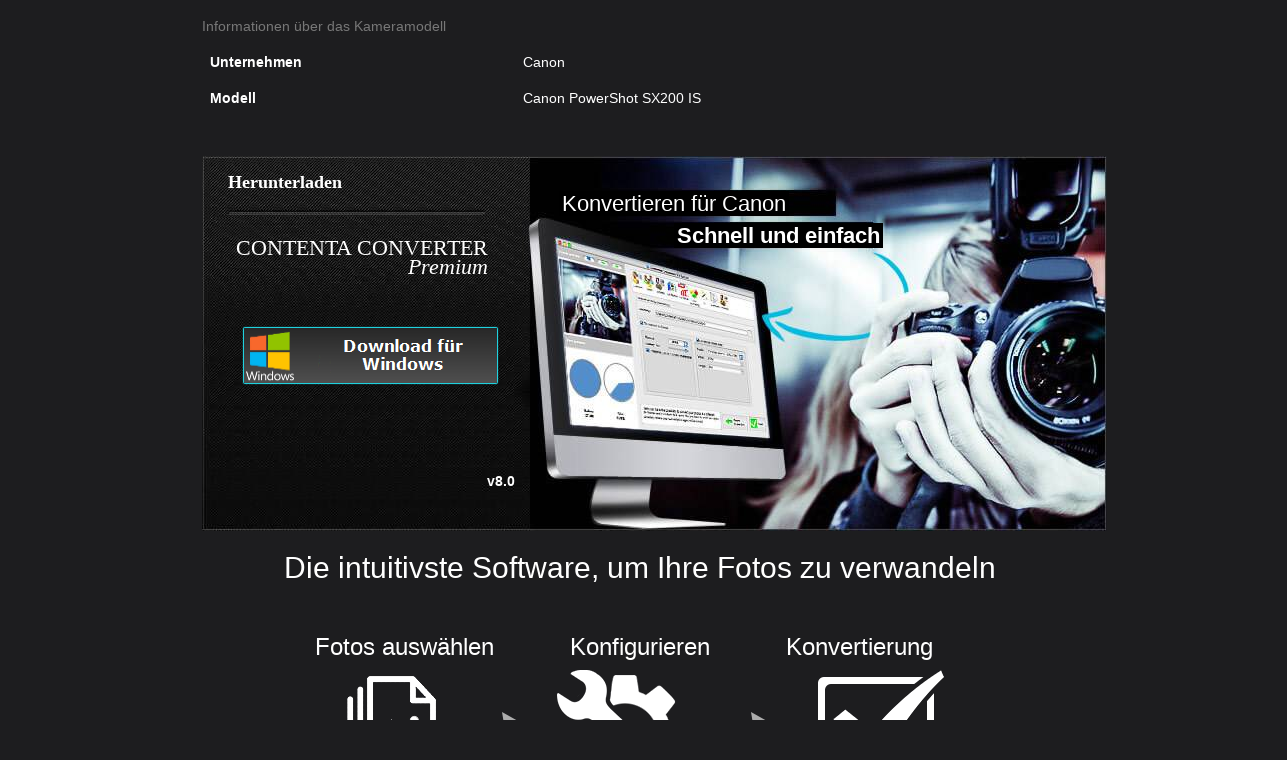

--- FILE ---
content_type: text/html; charset=UTF-8
request_url: https://www.contenta-converter.com/browse.php?language=de&make=Canon&model=Canon%20PowerShot%20SX200%20IS
body_size: 14981
content:
<!DOCTYPE html PUBLIC "-//W3C//DTD XHTML 1.0 Strict//EN"
 "http://www.w3.org/TR/xhtml1/DTD/xhtml1-strict.dtd">
<html xmlns="http://www.w3.org/1999/xhtml" >
<head>
<script>
    window.dataLayer = window.dataLayer || [];
    function gtag(){ dataLayer.push(arguments); }
    // Default to 'denied' for ad_storage & analytics_storage
    gtag('consent', 'default', {
      'ad_storage': 'denied',
      'analytics_storage': 'denied'
    });
  </script>
<!-- Google tag (gtag.js) -->
<script async src="https://www.googletagmanager.com/gtag/js?id=AW-1068481807"></script>
<script>
  window.dataLayer = window.dataLayer || [];
  function gtag(){dataLayer.push(arguments);}
  gtag('js', new Date());

  gtag('config', 'AW-1068481807');
</script>

<script>
    (function() {
      // Reads gclid from URL and sets a 90-day cookie
      function storeGclid() {
        var params = new URLSearchParams(window.location.search);
        var gclid = params.get('gclid');
        if (!gclid) return;
        var expireDate = new Date(new Date().getTime() + 90 * 24 * 60 * 60 * 1000);
        document.cookie = "_gcl_aw=" + encodeURIComponent(gclid) +
                          ";expires=" + expireDate.toUTCString() +
                          ";path=/;SameSite=None;Secure";
      }

      // Override dataLayer.push so that when gtag('consent','update',{ad_storage:'granted'}) is called,
      // we run storeGclid() immediately.
      var origPush = window.dataLayer.push;
      window.dataLayer.push = function() {
        var args = Array.prototype.slice.call(arguments);
        origPush.apply(window.dataLayer, args);
        // gtag('consent','update',…) pushes an object with { ad_storage: 'granted' } (among other keys)
        if (args[0] && args[0]['ad_storage'] === 'granted') {
          storeGclid();
        }
      };

      // On page load: if no _gcl_aw cookie exists, attempt to store it (in case ad_storage was already granted)
      // (Often, if the user consented in a *prior* visit, then on a page reload `ad_storage` was already 'granted'.)
      if (document.cookie.indexOf('_gcl_aw=') === -1) {
        storeGclid();
      }
    })();
  </script>



<!-- Global site tag (gtag.js) - Google Analytics -->
<script async src="https://www.googletagmanager.com/gtag/js?id=G-1Q23PE3QHL"></script>
<script>
  window.dataLayer = window.dataLayer || [];
  function gtag(){dataLayer.push(arguments);}
  gtag('js', new Date());

  // Default to 'denied' for ad_storage & analytics_storage
  gtag('consent', 'default', {
    'ad_storage': 'denied',
    'analytics_storage': 'denied'
  });

  gtag('config', 'G-1Q23PE3QHL', {
    'send_page_view': false // We'll send this manually after consent
  });

  // Function to set a cookie that expires in 1 year
  function setCookie(name, value, days) {
    var expires = "";
    if (days) {
      var date = new Date();
      date.setTime(date.getTime() + (days * 24 * 60 * 60 * 1000));
      expires = "; expires=" + date.toUTCString();
    }
    document.cookie = name + "=" + (value || "") + expires + "; path=/";
  }

  // Function to get a cookie value
  function getCookie(name) {
    var nameEQ = name + "=";
    var ca = document.cookie.split(';');
    for(var i=0; i < ca.length; i++) {
      var c = ca[i];
      while (c.charAt(0) == ' ') c = c.substring(1, c.length);
      if (c.indexOf(nameEQ) == 0) return c.substring(nameEQ.length, c.length);
    }
    return null;
  }

  // Function to send all pending events
  function sendPendingEvents() {
    // Send page view
    gtag('event', 'page_view');
    
    // Track page-specific events
    
    
    // Track first_open event
    gtag('event', 'first_open', {
      'event_category': 'engagement',
      'event_label': 'page_view'
    });
  }

  // Check if user has already made a choice
  function checkCookieConsent() {
    var consent = getCookie('cookie_consent');
    if (consent === null) {
      // Show banner if no choice has been made
     // document.getElementById('cookie-banner').style.display = 'block';
    //  document.body.style.overflow = 'hidden';
    onAdsAccepted();
    } else if (consent === 'granted') {
      // If previously granted, update Google consent and send events
      gtag('consent', 'update', {
        'ad_storage': 'granted',
        'analytics_storage': 'granted'
      });
      sendPendingEvents();
    }
  }

  function onAdsAccepted() {
    // Set cookie for 1 year
    setCookie('cookie_consent', 'granted', 365);
    
    // Update Google consent
    gtag('consent', 'update', {
      'ad_storage': 'granted',
      'analytics_storage': 'granted'
    });
    
    // Send all pending events
    sendPendingEvents();
    
    // Hide the banner and restore scrolling
    document.getElementById('cookie-banner').style.display = 'none';
    document.body.style.overflow = 'auto';
  }

  function onRejectAll() {
    // Set cookie for 1 year
    setCookie('cookie_consent', 'denied', 365);
    
    // Update Google consent
    gtag('consent', 'update', {
      'ad_storage': 'denied',
      'analytics_storage': 'denied'
    });
    
    // Hide the banner and restore scrolling
    document.getElementById('cookie-banner').style.display = 'none';
    document.body.style.overflow = 'auto';
  }

  // Check cookie consent when page loads
  window.addEventListener('DOMContentLoaded', checkCookieConsent);

  // Prevent download if no consent
  document.addEventListener('click', function(e) {
    // Check if clicked element is a download link
    if (e.target.tagName === 'A' && e.target.href && e.target.href.includes('setup-contenta-converter')) {
      var consent = getCookie('cookie_consent');
      if (consent === null) {
        e.preventDefault();
        // Show banner if trying to download without consent
        document.getElementById('cookie-banner').style.display = 'block';
        document.body.style.overflow = 'hidden';
        // Scroll to top
        window.scrollTo(0, 0);
      } else if (consent === 'granted') {
        // Track download event if consent was given
        gtag('event', 'download_success', {
          'event_category': 'conversion',
          'event_label': 'download_button_click'
        });
      }
    }
  });
</script>

<!-- Add event tracking for buy buttons -->

<!-- Add event tracking for download button -->

<meta http-equiv="Content-Type" content="text/html; charset=utf-8"/>
<meta name="viewport" content="width=device-width, initial-scale=1"> 
<meta name="referrer" content="origin"> 


<link rel="preload" href="css/style.css" as="style" >
<link rel="stylesheet" href="css/style.css" >
<link rel="preload" href="js/jquery.min.js" as="script">
<link rel="preload" href="js/bootstrap.min.js" as="script">
<link rel="preload" href="galleria/themes/classic/galleria.classic.css"  as="style" >
<link rel="preload" href="contenta.js"  as="script" >
<link href="browse.php?language=en&make=Canon&model=Canon PowerShot SX200 IS" rel="alternate" hreflang="en"></link>
<link href="browse.php?language=fr&make=Canon&model=Canon PowerShot SX200 IS" rel="alternate" hreflang="fr"></link>
<link href="browse.php?language=es&make=Canon&model=Canon PowerShot SX200 IS" rel="alternate" hreflang="es"></link>
<link href="browse.php?language=de&make=Canon&model=Canon PowerShot SX200 IS" rel="alternate" hreflang="de"></link>
<link href="browse.php?language=it&make=Canon&model=Canon PowerShot SX200 IS" rel="alternate" hreflang="it"></link>
<link href="browse.php?language=pt&make=Canon&model=Canon PowerShot SX200 IS" rel="alternate" hreflang="pt"></link>
<link href="browse.php?language=nl&make=Canon&model=Canon PowerShot SX200 IS" rel="alternate" hreflang="nl"></link>
<link href="browse.php?language=ru&make=Canon&model=Canon PowerShot SX200 IS"  rel="alternate" hreflang="ru"></link>
<link href="browse.php?language=sv&make=Canon&model=Canon PowerShot SX200 IS"  rel="alternate" hreflang="sv"></link>
<link href="browse.php?language=jp&make=Canon&model=Canon PowerShot SX200 IS"  rel="alternate" hreflang="ja"></link>
<link href="browse.php?language=ar&make=Canon&model=Canon PowerShot SX200 IS"  rel="alternate" hreflang="ar"></link>
<link href="browse.php?language=cn&make=Canon&model=Canon PowerShot SX200 IS"  rel="alternate" hreflang="zh-Hans"></link>
<link href="browse.php?language=tn&make=Canon&model=Canon PowerShot SX200 IS"  rel="alternate" hreflang="zh-Hant"></link>
<link href="browse.php?language=ko&make=Canon&model=Canon PowerShot SX200 IS"  rel="alternate" hreflang="ko"></link>
<link href="browse.php?language=no&make=Canon&model=Canon PowerShot SX200 IS"  rel="alternate" hreflang="no"></link>
<link href="browse.php?language=da&make=Canon&model=Canon PowerShot SX200 IS"  rel="alternate" hreflang="da"></link>
<link href="browse.php?language=fi&make=Canon&model=Canon PowerShot SX200 IS"  rel="alternate" hreflang="fi"></link>
<title>Canon |  | Canon Canon PowerShot SX200 IS-Fotos konvertieren</title>

 <meta name="Description" content="Informationen über das Format: .   Canon PowerShot SX200 IS. Canon PowerShot SX200 IS -Fotos konvertieren"/>
<meta name="Keywords" content="Canon PowerShot SX200 IS  Konvertierer,Canon PowerShot SX200 IS Datei,Canon PowerShot SX200 IS  zu jpg,Canon PowerShot SX200 IS Bild,Canon PowerShot SX200 IS Foto,Canon PowerShot SX200 IS  ,Canon PowerShot SX200 IS ,Canon PowerShot SX200 IS Software,Canon Canon PowerShot SX200 IS  Konvertierer,Canon PowerShot SX200 IS  Software,browse,"/>
<meta name="google-site-verification" content="J8/ktK4G2KJyboPuzsEOe3oD2XsXglixt3NFouSfM34=" />
<meta name="verify-v1" content="J8/ktK4G2KJyboPuzsEOe3oD2XsXglixt3NFouSfM34=" />
<meta name="msvalidate.01" content="60E9999E9E9C4BC6A37FD92203CE9F62" />
<link rel="icon" type="image/ico" href="images/../favicon.ico" />

</head>
<body>
<script> (function(i,s,o,g,r,a,m){i['GoogleAnalyticsObject']=r;i[r]=i[r]||function(){ (i[r].q=i[r].q||[]).push(arguments)},i[r].l=1*new Date();a=s.createElement(o),  m=s.getElementsByTagName(o)[0];a.async=1;a.src=g;m.parentNode.insertBefore(a,m)  })(window,document,'script','//www.google-analytics.com/analytics.js','ga');  ga('create', 'UA-995156-4', 'auto', {'allowLinker': true}); ga('require', 'linker'); ga('linker:autoLink', ['fastspring.com'] ); ga('send', 'pageview');  </script>  <!-- When user clicks "Accept Advertising Cookies," run onAdsAccepted() -->
  <div id="cookie-banner" style="position: fixed; top: 0; left: 0; width: 100%; height: 100%; background: rgba(0, 0, 0, 0.95); color: white; padding: 30px; text-align: center; font-size: 20px; box-shadow: 0 2px 10px rgba(0,0,0,0.3); z-index: 9999; display: none;">
    <div style="max-width: 800px; margin: 100px auto; background: #333; padding: 40px; border-radius: 10px;">
      <h2 style="margin-bottom: 30px; font-size: 28px;">Cookie-Zustimmung erforderlich</h2>
      <p style="margin-bottom: 25px; font-size: 20px; line-height: 1.5;">Wir verwenden Cookies, um Ihr Erlebnis zu verbessern und die Softwarenutzung zu verfolgen. Bitte wählen Sie Ihre Präferenz vor dem Download:</p>
      <div style="margin-bottom: 30px;">
        <button onclick="onAdsAccepted()" style="background: #4CAF50; color: white; border: none; padding: 15px 30px; margin: 0 15px; border-radius: 6px; cursor: pointer; font-size: 20px; font-weight: bold;">Alle Cookies akzeptieren</button>
        <button onclick="onRejectAll()" style="background: #f44336; color: white; border: none; padding: 15px 30px; margin: 0 15px; border-radius: 6px; cursor: pointer; font-size: 20px; font-weight: bold;">Alle Cookies ablehnen</button>
      </div>
    </div>
  </div>

<div class="container">
            <nav class="navbar navbar-inverse navbar-contenta">
                <div class="container-fluid">
                    <div class="navbar-header">
                        <button class="navbar-toggle collapsed" data-target="#conenta-menu-collabse" data-toggle="collapse" type="button">
                            <span class="sr-only">Toggle navigation</span>
                            <span class="icon-bar"></span>
                            <span class="icon-bar"></span>
                            <span class="icon-bar"></span>
                        </button>
                        <a class="navbar-brand" href="#"><img src="https://www.contenta-converter.com/images/logo-nav.png" alt="Contenta logo"/>Contenta Converter PREMIUM</a>
                    </div>
                    <div id="conenta-menu-collabse" class="collapse navbar-collapse">
                        <ul class="nav navbar-nav">
                            <li><a href="images/../buy.php">Kaufen</a></li>
                            <li><a href="images/../download.php">Herunterladen</a></li>
                            <li><a href="images/../features.php">Funktionen</a></li>
                            <li><a href="images/../support.php">Unterstützung</a></li>
                            <li><a href="images/../documentation.php">Dokumentation</a></li>
                            <li><a href="images/../about_us.php">Über uns</a></li>
                            <li><a href="images/../terms.php">Nutzungsbedingungen</a></li>
                            <li><a href="images/../privacy.php">Datenschutzrichtlinie</a></li>
                        </ul>
                    </div>
                </div>
            </nav>
            <div class="row info-format">
                <div class="info-format col-xs-12">
<table class="table-noborder company-model"><caption>
Informationen über das Kameramodell</caption>
<tr>
	<td><b>Unternehmen</b></td>
	<td>Canon</td>
</tr>
<tr>
    <td><b>Modell</b></td>
    <td>Canon PowerShot SX200 IS</td>
  </tr>

</table>
</div></div> <div class="row pic">
                <div class="col-xs-12">
                    <div class="billboard-container download">
                        <div class="billboard-title">Herunterladen</div>
                        <div class="billboard-name">CONTENTA CONVERTER <i>Premium</i></p></div>
                        <div class="billboard-line1"><span>Konvertieren für Canon</span></div>
      <div class="billboard-line2"><span>Schnell und einfach</span></div>                        
                        <div class="billboard-buttons">
                            <a href="https://www.contenta-software.com/setup-contenta-converter-en-premium.exe">
                                <img border="0" alt="Download Contenta Converter für Windows" src="images/de/new_download_premium_win.png"/>
                            </a>                            
                            <!--<a href="https://www.contenta-software.com/ContentaConverterPREMIUM.dmg">
                                <img border="0" alt="Download Contenta Converter für Mac Os X" src="images/de/new_download_mac.png"/>
                            </a> --> 
                        </div>
                    <div class="billboard-version">v8.0</div>   
            </div>
      </div>
</div>
 <div class="row pic">
<div class="col-xs-12">
<div align=center>
<h2>Die intuitivste Software, um Ihre Fotos zu verwandeln</h2>
<br>
<table width=100% cellpadding=0 cellspacing=0><tr>
	<td width=33% align=right><h3>Fotos auswählen</h3></td>
	<td width=33% align=center><h3>Konfigurieren</h3></td> 
	<td width=33% align=left><h3>Konvertierung</h3></td>
</tr></table>
<img SRC='images/convertgraphic.png'></img>
<br>
Bestens geeignet für Web, Druck und Backups. Einfach organisieren und umbenennen. <BR>Effekte, Wasserzeichen und Metadaten über ganze Fotosammlungen hinzufügen und ändern</div>
</div>
<br><br>
</div>
    <div class="row reviews-guaranty">
       <div class="col-md-6 users-reviews">
        <h2>Bewertungen von Nutzern:</h2>  
                    
 <div itemprop="itemReviewed" itemscope itemtype="https://schema.org/Softwareapplication">
    <table cellspacing=5 cellpadding=0 border=0>
           <tr><td height=64 valign=center>
  <div itemprop="review" itemscope itemtype="https://schema.org/Review">
    <span itemprop="reviewRating" itemscope itemtype="https://schema.org/Rating">   
    
        <span itemprop="ratingValue" style="display: none;">5</span></span> <IMG SRC='images/rating_star.png' /><IMG SRC='images/rating_star.png' /><IMG SRC='images/rating_star.png' /><IMG SRC='images/rating_star.png' /><IMG SRC='images/rating_star.png' />    <span itemprop="reviewBody">"Ihre Software ist wirklich eine große Unterstützung bei der Konvertierung von Bildern. Danke!"</span>
        <span itemprop="author" itemscope itemtype="https://schema.org/Person">
      <div itemprop="name"><B>Manfred Stiller, Berlin</B></div></span></div>
      
      </td></tr> <tr><td height=64 valign=center>

  <div itemprop="review" itemscope itemtype="https://schema.org/Review">
    <span itemprop="reviewRating" itemscope itemtype="https://schema.org/Rating">
        <span itemprop="ratingValue" style="display: none;">5</span></span> <IMG SRC='images/rating_star.png' /><IMG SRC='images/rating_star.png' /><IMG SRC='images/rating_star.png' /><IMG SRC='images/rating_star.png' /><IMG SRC='images/rating_star.png' />    <span itemprop="reviewBody">"Ich nehme täglich RAWs auf und schätze Ihre Software sehr. Sie spart wirklich Zeit."</span>
        <span itemprop="author" itemscope itemtype="https://schema.org/Person">
      <div itemprop="name"><B>Diethard Junge, Hamburg</B></div></span></div>

      </td></tr>  <tr><td height=64 valign=center>

  <div itemprop="review" itemscope itemtype="https://schema.org/Review">
    <span itemprop="reviewRating" itemscope itemtype="https://schema.org/Rating">
        <span itemprop="ratingValue" style="display: none;">5</span></span> <IMG SRC='images/rating_star.png' /><IMG SRC='images/rating_star.png' /><IMG SRC='images/rating_star.png' /><IMG SRC='images/rating_star.png' /><IMG SRC='images/rating_star.png' />    <span itemprop="reviewBody">"Ich habe bereits mehrere Software zur Fotokonvertierung ausprobiert und Ihre ist sauber, einfach und richtig gut."</span>
        <span itemprop="author" itemscope itemtype="https://schema.org/Person">
      <div itemprop="name"><B>Renate Steck, Heilbronn</B></div></span></div>
      </td></tr></table>
      
  <div itemprop="aggregateRating" itemscope itemtype="https://schema.org/AggregateRating">
    BEWERTUNG: <span itemprop="ratingValue">4.7</span> <IMG SRC='images/rating_star.png' /> / 5 (
    <span itemprop="ratingCount">41876</span> Bewertungen )
  </div>
    <span itemprop="name">Contenta Converter PREMIUM</span> <span itemprop="operatingSystem">Windows oder OSX</span>
  <link itemprop="applicationCategory" href="https://schema.org/PhotographyApplication"/>
    </div>

                </div>
        <div class="col-md-6 satisfaction-guaranteed">
           <h2>Zufriedenstellung garantiert:</h2>
           <table cellspacing=5 cellpadding=0 border=0>
           <tr><td text-align=center valign=top width=28 height=64>
        <img src='https://www.contenta-converter.com/images/bullet.png'></td><td text-align=left valign=top>Professionelle Konvertierung und Bearbeitung von Fotos leicht gemacht         
           <tr><td text-align=center valign=top width=28 height=64>
         <img src='https://www.contenta-converter.com/images/bullet.png'></td><td text-align=left valign=top>Wird vom Fotografen (Amateure und Profis), Design-Studios, Architekten, große Organisationen (NASA, IBM, Chrysler, Universitätskliniken)        
           <tr><td text-align=center valign=top width=28 height=64>
          <img src='https://www.contenta-converter.com/images/bullet.png'></td><td text-align=left valign=top>Vollkommen ohne Risiko. Nach dem Kauf besteht eine 30-tägige Geldzurückgarantie.             </tr></table>
      </div>
    </div>
<div class="row fb-likes">
                <div class="col-sm-12">
                    <div class="fb-like" data-href="https://www.facebook.com/contentasoftware" data-show-faces="true" data-layout="standard" data-action="like" data-show-faces="true" data-share="true" data-colorscheme="dark"></div>
   </div>
</div>  <A HREF='browse.php?language=de&make=Canon&model=Canon EOS 6D Mark II'> Canon EOS 6D Mark II</a> <A HREF='browse.php?language=de&make=Canon&model=Canon EOS 5D Mark III'> Canon EOS 5D Mark III</a> <A HREF='browse.php?language=de&make=Canon&model=Canon EOS 5D Mark IV'> Canon EOS 5D Mark IV</a> <A HREF='browse.php?language=de&make=Canon&model=Canon EOS R'> Canon EOS R</a> <A HREF='browse.php?language=de&make=Canon&model=Canon EOS 6D'> Canon EOS 6D</a> <A HREF='browse.php?language=de&make=Canon&model=Canon EOS R6'> Canon EOS R6</a> <A HREF='browse.php?language=de&make=Canon&model=Canon EOS Rebel T6'> Canon EOS Rebel T6</a> <A HREF='browse.php?language=de&make=Canon&model=Canon EOS 90D'> Canon EOS 90D</a> <A HREF='browse.php?language=de&make=Canon&model=Canon EOS Rebel T7'> Canon EOS Rebel T7</a> <A HREF='browse.php?language=de&make=Canon&model=Canon EOS 60D'> Canon EOS 60D</a> <A HREF='browse.php?language=de&make=Canon&model=Canon EOS 600D'> Canon EOS 600D</a> <A HREF='browse.php?language=de&make=Canon&model=Canon EOS R6m2'> Canon EOS R6m2</a> <A HREF='browse.php?language=de&make=Canon&model=Canon EOS RP'> Canon EOS RP</a> <A HREF='browse.php?language=de&make=Canon&model=Canon EOS M50'> Canon EOS M50</a> <A HREF='browse.php?language=de&make=Canon&model=Canon EOS 70D'> Canon EOS 70D</a> <A HREF='browse.php?language=de&make=Canon&model=Canon EOS R5'> Canon EOS R5</a> <A HREF='browse.php?language=de&make=Canon&model=Canon EOS 80D'> Canon EOS 80D</a> <A HREF='browse.php?language=de&make=Canon&model=Canon EOS 2000D'> Canon EOS 2000D</a> <A HREF='browse.php?language=de&make=Canon&model=Canon EOS 700D'> Canon EOS 700D</a> <A HREF='browse.php?language=de&make=Canon&model=Canon EOS 5D Mark II'> Canon EOS 5D Mark II</a> <A HREF='browse.php?language=de&make=Canon&model=Canon EOS 250D'> Canon EOS 250D</a> <A HREF='browse.php?language=de&make=Canon&model=Canon EOS REBEL T5'> Canon EOS REBEL T5</a> <A HREF='browse.php?language=de&make=Canon&model=Canon EOS 1100D'> Canon EOS 1100D</a> <A HREF='browse.php?language=de&make=Canon&model=Canon EOS REBEL T5i'> Canon EOS REBEL T5i</a> <A HREF='browse.php?language=de&make=Canon&model=Canon EOS 7D'> Canon EOS 7D</a> <A HREF='browse.php?language=de&make=Canon&model=Canon EOS 7D Mark II'> Canon EOS 7D Mark II</a> <A HREF='browse.php?language=de&make=Canon&model=Canon EOS REBEL T3i'> Canon EOS REBEL T3i</a> <A HREF='browse.php?language=de&make=Canon&model=Canon EOS Rebel T7i'> Canon EOS Rebel T7i</a> <A HREF='browse.php?language=de&make=Canon&model=Canon EOS 750D'> Canon EOS 750D</a> <A HREF='browse.php?language=de&make=Canon&model=Canon EOS 77D'> Canon EOS 77D</a> <A HREF='browse.php?language=de&make=Canon&model=Canon EOS 1300D'> Canon EOS 1300D</a> <A HREF='browse.php?language=de&make=Canon&model=Canon EOS R7'> Canon EOS R7</a> <A HREF='browse.php?language=de&make=Canon&model=Canon EOS Rebel SL3'> Canon EOS Rebel SL3</a> <A HREF='browse.php?language=de&make=Canon&model=Canon EOS M50m2'> Canon EOS M50m2</a> <A HREF='browse.php?language=de&make=Canon&model=Canon EOS-1D Mark IV'> Canon EOS-1D Mark IV</a> <A HREF='browse.php?language=de&make=Canon&model=Canon EOS 550D'> Canon EOS 550D</a> <A HREF='browse.php?language=de&make=Canon&model=Canon EOS Rebel T6i'> Canon EOS Rebel T6i</a> <A HREF='browse.php?language=de&make=Canon&model=Canon EOS 1200D'> Canon EOS 1200D</a> <A HREF='browse.php?language=de&make=Canon&model=Canon EOS Rebel T8i'> Canon EOS Rebel T8i</a> <A HREF='browse.php?language=de&make=Canon&model=Canon PowerShot G7 X Mark II'> Canon PowerShot G7 X Mark II</a> <A HREF='browse.php?language=de&make=Canon&model=Canon EOS 40D'> Canon EOS 40D</a> <A HREF='browse.php?language=de&make=Canon&model=Canon EOS 4000D'> Canon EOS 4000D</a> <A HREF='browse.php?language=de&make=Canon&model=Canon EOS REBEL T1i'> Canon EOS REBEL T1i</a> <A HREF='browse.php?language=de&make=Canon&model=Canon EOS 200D'> Canon EOS 200D</a> <A HREF='browse.php?language=de&make=Canon&model=Canon EOS 5D'> Canon EOS 5D</a> <A HREF='browse.php?language=de&make=Canon&model=Canon EOS REBEL T3'> Canon EOS REBEL T3</a> <A HREF='browse.php?language=de&make=Canon&model=Canon EOS REBEL T2i'> Canon EOS REBEL T2i</a> <A HREF='browse.php?language=de&make=Canon&model=Canon EOS R50'> Canon EOS R50</a> <A HREF='browse.php?language=de&make=Canon&model=Canon EOS-1D X'> Canon EOS-1D X</a> <A HREF='browse.php?language=de&make=Canon&model=Canon EOS 650D'> Canon EOS 650D</a> <A HREF='browse.php?language=de&make=Canon&model=Canon EOS 850D'> Canon EOS 850D</a> <A HREF='browse.php?language=de&make=Canon&model=Canon EOS 100D'> Canon EOS 100D</a> <A HREF='browse.php?language=de&make=Canon&model=Canon EOS 800D'> Canon EOS 800D</a> <A HREF='browse.php?language=de&make=Canon&model=Canon EOS 1500D'> Canon EOS 1500D</a> <A HREF='browse.php?language=de&make=Canon&model=Canon EOS 500D'> Canon EOS 500D</a> <A HREF='browse.php?language=de&make=Canon&model=Canon EOS 50D'> Canon EOS 50D</a> <A HREF='browse.php?language=de&make=Canon&model=Canon EOS Rebel T100'> Canon EOS Rebel T100</a> <A HREF='browse.php?language=de&make=Canon&model=Canon EOS R10'> Canon EOS R10</a> <A HREF='browse.php?language=de&make=Canon&model=Canon EOS Rebel SL2'> Canon EOS Rebel SL2</a> <A HREF='browse.php?language=de&make=Canon&model=Canon EOS M100'> Canon EOS M100</a> <A HREF='browse.php?language=de&make=Canon&model=Canon EOS M200'> Canon EOS M200</a> <A HREF='browse.php?language=de&make=Canon&model=Canon EOS REBEL T4i'> Canon EOS REBEL T4i</a> <A HREF='browse.php?language=de&make=Canon&model=Canon EOS 5DS R'> Canon EOS 5DS R</a> <A HREF='browse.php?language=de&make=Canon&model=Canon EOS 200D II'> Canon EOS 200D II</a> <A HREF='browse.php?language=de&make=Canon&model=Canon IXUS 145'> Canon IXUS 145</a> <A HREF='browse.php?language=de&make=Canon&model=Canon EOS 450D'> Canon EOS 450D</a> <A HREF='browse.php?language=de&make=Canon&model=Canon EOS R8'> Canon EOS R8</a> <A HREF='browse.php?language=de&make=Canon&model=Canon EOS 400D DIGITAL'> Canon EOS 400D DIGITAL</a> <A HREF='browse.php?language=de&make=Canon&model=Canon EOS 5DS'> Canon EOS 5DS</a> <A HREF='browse.php?language=de&make=Canon&model=Canon EOS-1Ds Mark III'> Canon EOS-1Ds Mark III</a> <A HREF='browse.php?language=de&make=Canon&model=Canon EOS 30D'> Canon EOS 30D</a> <A HREF='browse.php?language=de&make=Canon&model=Canon EOS M10'> Canon EOS M10</a> <A HREF='browse.php?language=de&make=Canon&model=Canon EOS M5'> Canon EOS M5</a> <A HREF='browse.php?language=de&make=Canon&model=Canon EOS R3'> Canon EOS R3</a> <A HREF='browse.php?language=de&make=Canon&model=Canon EOS 1000D'> Canon EOS 1000D</a> <A HREF='browse.php?language=de&make=Canon&model=Canon EOS 760D'> Canon EOS 760D</a> <A HREF='browse.php?language=de&make=Canon&model=Canon EOS-1D X Mark II'> Canon EOS-1D X Mark II</a> <A HREF='browse.php?language=de&make=Canon&model=Canon EOS 350D DIGITAL'> Canon EOS 350D DIGITAL</a> <A HREF='browse.php?language=de&make=Canon&model=Canon EOS-1D X Mark III'> Canon EOS-1D X Mark III</a> <A HREF='browse.php?language=de&make=Canon&model=Canon PowerShot S230'> Canon PowerShot S230</a> <A HREF='browse.php?language=de&make=Canon&model=Canon EOS DIGITAL REBEL XSi'> Canon EOS DIGITAL REBEL XSi</a> <A HREF='browse.php?language=de&make=Canon&model=Canon EOS DIGITAL REBEL XTi'> Canon EOS DIGITAL REBEL XTi</a> <A HREF='browse.php?language=de&make=Canon&model=Canon EOS-1D Mark III'> Canon EOS-1D Mark III</a> <A HREF='browse.php?language=de&make=Canon&model=Canon EOS M3'> Canon EOS M3</a> <A HREF='browse.php?language=de&make=Canon&model=Canon EOS DIGITAL REBEL'> Canon EOS DIGITAL REBEL</a> <A HREF='browse.php?language=de&make=Canon&model=EOS 5D Mark III'>Canon EOS 5D Mark III</a> <A HREF='browse.php?language=de&make=Canon&model=Canon EOS 20D'> Canon EOS 20D</a> <A HREF='browse.php?language=de&make=Canon&model=Canon EOS REBEL SL1'> Canon EOS REBEL SL1</a> <A HREF='browse.php?language=de&make=Canon&model=Canon EOS M6'> Canon EOS M6</a> <A HREF='browse.php?language=de&make=Canon&model=Canon PowerShot A2300'> Canon PowerShot A2300</a> <A HREF='browse.php?language=de&make=Canon&model=EOS 5D Mark IV'>Canon EOS 5D Mark IV</a> <A HREF='browse.php?language=de&make=Canon&model=Canon EOS M6 Mark II'> Canon EOS M6 Mark II</a> <A HREF='browse.php?language=de&make=Canon&model=Canikon'>Canon Canikon</a> <A HREF='browse.php?language=de&make=Canon&model=Canon DIGITAL IXUS 80 IS'> Canon DIGITAL IXUS 80 IS</a> <A HREF='browse.php?language=de&make=Canon&model=Canon EOS 3000D'> Canon EOS 3000D</a> <A HREF='browse.php?language=de&make=Canon&model=Canon PowerShot SX10 IS'> Canon PowerShot SX10 IS</a> <A HREF='browse.php?language=de&make=Canon&model=Canon EOS-1D Mark II'> Canon EOS-1D Mark II</a> <A HREF='browse.php?language=de&make=Canon&model=Canon PowerShot G9 X Mark II'> Canon PowerShot G9 X Mark II</a> <A HREF='browse.php?language=de&make=Canon&model=Canon EOS Kiss X5'> Canon EOS Kiss X5</a> <A HREF='browse.php?language=de&make=Canon&model=Canon EOS D60'> Canon EOS D60</a> <A HREF='browse.php?language=de&make=Canon&model=Canon PowerShot A3400 IS'> Canon PowerShot A3400 IS</a> <A HREF='browse.php?language=de&make=Canon&model=Canon EOS M'> Canon EOS M</a> <A HREF='browse.php?language=de&make=Canon&model=Canon PowerShot S80'> Canon PowerShot S80</a> <A HREF='browse.php?language=de&make=Canon&model=Canon EOS DIGITAL REBEL XT'> Canon EOS DIGITAL REBEL XT</a> <A HREF='browse.php?language=de&make=Canon&model=Canon EOS R100'> Canon EOS R100</a> <A HREF='browse.php?language=de&make=Canon&model=Canon EOS R5m2'> Canon EOS R5m2</a> <A HREF='browse.php?language=de&make=Canon&model=Canon EOS DIGITAL REBEL XS'> Canon EOS DIGITAL REBEL XS</a> <A HREF='browse.php?language=de&make=Canon&model=Canon'> Canon</a> <A HREF='browse.php?language=de&make=Canon&model=Canon IXUS 150'> Canon IXUS 150</a> <A HREF='browse.php?language=de&make=Canon&model=Canon EOS R5 C'> Canon EOS R5 C</a> <A HREF='browse.php?language=de&make=Canon&model=Canon EOS 10D'> Canon EOS 10D</a> <A HREF='browse.php?language=de&make=Canon&model=Canon PowerShot G7 X Mark III'> Canon PowerShot G7 X Mark III</a> <A HREF='browse.php?language=de&make=Canon&model=Canon EOS Kiss X4'> Canon EOS Kiss X4</a> <A HREF='browse.php?language=de&make=Canon&model=Canon PowerShot G1 X Mark III'> Canon PowerShot G1 X Mark III</a> <A HREF='browse.php?language=de&make=Canon&model=Canon PowerShot SX40 HS'> Canon PowerShot SX40 HS</a> <A HREF='browse.php?language=de&make=Canon&model=Canon PowerShot SX200 IS'> Canon PowerShot SX200 IS</a> <A HREF='browse.php?language=de&make=Canon&model=Canon PowerShot SX50 HS'> Canon PowerShot SX50 HS</a> <A HREF='browse.php?language=de&make=Canon&model=Canon EOS Kiss X7'> Canon EOS Kiss X7</a> <A HREF='browse.php?language=de&make=Canon&model=Canon EOS Kiss X2'> Canon EOS Kiss X2</a> <A HREF='browse.php?language=de&make=Canon&model=Canon EOS-1Ds Mark II'> Canon EOS-1Ds Mark II</a> <A HREF='browse.php?language=de&make=Canon&model=Canon PowerShot G15'> Canon PowerShot G15</a> <A HREF='browse.php?language=de&make=Canon&model=Canon PowerShot SX740 HS'> Canon PowerShot SX740 HS</a> <A HREF='browse.php?language=de&make=Canon&model=Canon EOS-1D Mark II N'> Canon EOS-1D Mark II N</a> <A HREF='browse.php?language=de&make=Canon&model=Canon PowerShot G12'> Canon PowerShot G12</a> <A HREF='browse.php?language=de&make=Canon&model=Canon EOS Kiss X3'> Canon EOS Kiss X3</a> <A HREF='browse.php?language=de&make=Canon&model=EOS M50'>Canon EOS M50</a> <A HREF='browse.php?language=de&make=Canon&model=Canon PowerShot SX620 HS'> Canon PowerShot SX620 HS</a> <A HREF='browse.php?language=de&make=Canon&model=Canon PowerShot A530'> Canon PowerShot A530</a> <A HREF='browse.php?language=de&make=Canon&model=Canon EOS-1DS'> Canon EOS-1DS</a> <A HREF='browse.php?language=de&make=Canon&model=Canon PowerShot G1 X'> Canon PowerShot G1 X</a> <A HREF='browse.php?language=de&make=Canon&model=Canon PowerShot G16'> Canon PowerShot G16</a> <A HREF='browse.php?language=de&make=Canon&model=EOS 5D Mark II'>Canon EOS 5D Mark II</a> <A HREF='browse.php?language=de&make=Canon&model=Canon PowerShot ELPH 100 HS'> Canon PowerShot ELPH 100 HS</a> <A HREF='browse.php?language=de&make=Canon&model=EOS 700D'>Canon EOS 700D</a> <A HREF='browse.php?language=de&make=Canon&model=Canon PowerShot ELPH 190 IS'> Canon PowerShot ELPH 190 IS</a> <A HREF='browse.php?language=de&make=Canon&model=Canon PowerShot SX700 HS'> Canon PowerShot SX700 HS</a> <A HREF='browse.php?language=de&make=Canon&model=Canon EOS Rebel T6s'> Canon EOS Rebel T6s</a> <A HREF='browse.php?language=de&make=Canon&model=Canon PowerShot G1'> Canon PowerShot G1</a> <A HREF='browse.php?language=de&make=Canon&model=Canon PowerShot G5 X Mark II'> Canon PowerShot G5 X Mark II</a> <A HREF='browse.php?language=de&make=Canon&model=Canon DIGITAL IXUS 85 IS'> Canon DIGITAL IXUS 85 IS</a> <A HREF='browse.php?language=de&make=Canon&model=Canon PowerShot S110'> Canon PowerShot S110</a> <A HREF='browse.php?language=de&make=Canon&model=Canon EOS Kiss X6i'> Canon EOS Kiss X6i</a> <A HREF='browse.php?language=de&make=Canon&model=Canon EOS-1D C'> Canon EOS-1D C</a> <A HREF='browse.php?language=de&make=Canon&model=Canon PowerShot TX1'> Canon PowerShot TX1</a> <A HREF='browse.php?language=de&make=Canon&model=Canon PowerShot A3200 IS'> Canon PowerShot A3200 IS</a> <A HREF='browse.php?language=de&make=Canon&model=Canon PowerShot SX420 IS'> Canon PowerShot SX420 IS</a> <A HREF='browse.php?language=de&make=Canon&model=Canon EOS Kiss X7i'> Canon EOS Kiss X7i</a> <A HREF='browse.php?language=de&make=Canon&model=Canon PowerShot ELPH 330 HS'> Canon PowerShot ELPH 330 HS</a> <A HREF='browse.php?language=de&make=Canon&model=Canon PowerShot SX510 HS'> Canon PowerShot SX510 HS</a> <A HREF='browse.php?language=de&make=Canon&model=Canon EOS 300D DIGITAL'> Canon EOS 300D DIGITAL</a> <A HREF='browse.php?language=de&make=Canon&model=EOS D2000C'>Canon EOS D2000C</a> <A HREF='browse.php?language=de&make=Canon&model=Canon PowerShot S5 IS'> Canon PowerShot S5 IS</a> <A HREF='browse.php?language=de&make=Canon&model=Canon PowerShot A1400'> Canon PowerShot A1400</a> <A HREF='browse.php?language=de&make=Canon&model=Canon PowerShot G11'> Canon PowerShot G11</a> <A HREF='browse.php?language=de&make=Canon&model=Canon PowerShot SX730 HS'> Canon PowerShot SX730 HS</a> <A HREF='browse.php?language=de&make=Canon&model=Canon PowerShot S20'> Canon PowerShot S20</a> <A HREF='browse.php?language=de&make=Canon&model=Canon IXUS 130'> Canon IXUS 130</a> <A HREF='browse.php?language=de&make=Canon&model=Canon PowerShot S400'> Canon PowerShot S400</a> <A HREF='browse.php?language=de&make=Canon&model=Canon EOS C300'> Canon EOS C300</a> <A HREF='browse.php?language=de&make=Canon&model=Canon PowerShot G10'> Canon PowerShot G10</a> <A HREF='browse.php?language=de&make=Canon&model=Canon MV5i MC'> Canon MV5i MC</a> <A HREF='browse.php?language=de&make=Canon&model=Canon DIGITAL IXUS 60'> Canon DIGITAL IXUS 60</a> <A HREF='browse.php?language=de&make=Canon&model=Canon DIGITAL IXUS 95 IS'> Canon DIGITAL IXUS 95 IS</a> <A HREF='browse.php?language=de&make=Canon&model=Canon PowerShot SD880 IS'> Canon PowerShot SD880 IS</a> <A HREF='browse.php?language=de&make=Canon&model=Canon PowerShot A300'> Canon PowerShot A300</a> <A HREF='browse.php?language=de&make=Canon&model=Canon PowerShot S95'> Canon PowerShot S95</a> <A HREF='browse.php?language=de&make=Canon&model=p'>Canon p</a> <A HREF='browse.php?language=de&make=Canon&model=EOS 600D'>Canon EOS 600D</a> <A HREF='browse.php?language=de&make=Canon&model=Canon PowerShot SX720 HS'> Canon PowerShot SX720 HS</a> <A HREF='browse.php?language=de&make=Canon&model=Canon EOS KISS M'> Canon EOS KISS M</a> <A HREF='browse.php?language=de&make=Canon&model=5D Mark II'>Canon 5D Mark II</a> <A HREF='browse.php?language=de&make=Canon&model=Canon PowerShot A75'> Canon PowerShot A75</a> <A HREF='browse.php?language=de&make=Canon&model=Canon PowerShot SD850 IS'> Canon PowerShot SD850 IS</a> <A HREF='browse.php?language=de&make=Canon&model=Canon IXUS 105'> Canon IXUS 105</a> <A HREF='browse.php?language=de&make=Canon&model=Canon PowerShot SX150 IS'> Canon PowerShot SX150 IS</a> <A HREF='browse.php?language=de&make=Canon&model=CanoScan LiDE 300'>Canon CanoScan LiDE 300</a> <A HREF='browse.php?language=de&make=Canon&model=Canon PowerShot SX120 IS'> Canon PowerShot SX120 IS</a> <A HREF='browse.php?language=de&make=Canon&model=Canon PowerShot SX60 HS'> Canon PowerShot SX60 HS</a> <A HREF='browse.php?language=de&make=Canon&model=5DIII_N2'>Canon 5DIII_N2</a> <A HREF='browse.php?language=de&make=Canon&model=Canon PowerShot G3 X'> Canon PowerShot G3 X</a> <A HREF='browse.php?language=de&make=Canon&model=Canon PowerShot SX280 HS'> Canon PowerShot SX280 HS</a> <A HREF='browse.php?language=de&make=Canon&model=Canon PowerShot SD1100 IS'> Canon PowerShot SD1100 IS</a> <A HREF='browse.php?language=de&make=Canon&model=Canon EOS Kiss Digital'> Canon EOS Kiss Digital</a> <A HREF='browse.php?language=de&make=Canon&model=Canon PowerShot A3100 IS'> Canon PowerShot A3100 IS</a> <A HREF='browse.php?language=de&make=Canon&model=Canon EOS Ra'> Canon EOS Ra</a> <A HREF='browse.php?language=de&make=Canon&model=Canon IXUS 275 HS'> Canon IXUS 275 HS</a> <A HREF='browse.php?language=de&make=Canon&model=Canon PowerShot SX30 IS'> Canon PowerShot SX30 IS</a> <A HREF='browse.php?language=de&make=Canon&model=Canon IXY DIGITAL 930 IS'> Canon IXY DIGITAL 930 IS</a> <A HREF='browse.php?language=de&make=Canon&model=Canon EOS Kiss X8i'> Canon EOS Kiss X8i</a> <A HREF='browse.php?language=de&make=Canon&model=Canon PowerShot SX110 IS'> Canon PowerShot SX110 IS</a> <A HREF='browse.php?language=de&make=Canon&model=Canon PowerShot G1 X Mark II'> Canon PowerShot G1 X Mark II</a> <A HREF='browse.php?language=de&make=Canon&model=EOS 1100D'>Canon EOS 1100D</a> <A HREF='browse.php?language=de&make=Canon&model=Canon PowerShot A470'> Canon PowerShot A470</a> <A HREF='browse.php?language=de&make=Canon&model=Ê.'>Canon Ê.</a> <A HREF='browse.php?language=de&make=Canon&model=Canon PowerShot SX230 HS'> Canon PowerShot SX230 HS</a> <A HREF='browse.php?language=de&make=Canon&model=Canon PowerShot SX160 IS'> Canon PowerShot SX160 IS</a> <A HREF='browse.php?language=de&make=Canon&model=Canon PowerShot SX20 IS'> Canon PowerShot SX20 IS</a> <A HREF='browse.php?language=de&make=Canon&model=CanoScan LiDE 90'>Canon CanoScan LiDE 90</a> <A HREF='browse.php?language=de&make=Canon&model=Canon PowerShot A3000 IS'> Canon PowerShot A3000 IS</a> <A HREF='browse.php?language=de&make=Canon&model=Canon IXUS 185'> Canon IXUS 185</a> 
     <div class="row">
        <div class="image-conversion col-md-6 image-column">
     <H2> Bildkonvertierung</H2><a href='browse.php?language=de&make=Canon&model=Canon PowerShot SX200 IS&output=JPG&service=convert'><font color=#FFFFFF>Wie konvertiert man von   Canon PowerShot SX200 IS Foto zu JPG?</font></a><br/>
<a href='browse.php?language=de&make=Canon&model=Canon PowerShot SX200 IS&output=J2K&service=convert'><font color=#FFFFFF>Wie konvertiert man von   Canon PowerShot SX200 IS Foto zu J2K?</font></a><br/>
<a href='browse.php?language=de&make=Canon&model=Canon PowerShot SX200 IS&output=PNG&service=convert'><font color=#FFFFFF>Wie konvertiert man von   Canon PowerShot SX200 IS Foto zu PNG?</font></a><br/>
<a href='browse.php?language=de&make=Canon&model=Canon PowerShot SX200 IS&output=GIF&service=convert'><font color=#FFFFFF>Wie konvertiert man von   Canon PowerShot SX200 IS Foto zu GIF?</font></a><br/>
<a href='browse.php?language=de&make=Canon&model=Canon PowerShot SX200 IS&output=TIFF&service=convert'><font color=#FFFFFF>Wie konvertiert man von   Canon PowerShot SX200 IS Foto zu TIFF?</font></a><br/>
<a href='browse.php?language=de&make=Canon&model=Canon PowerShot SX200 IS&output=BMP&service=convert'><font color=#FFFFFF>Wie konvertiert man von   Canon PowerShot SX200 IS Foto zu BMP?</font></a><br/>
<a href='browse.php?language=de&make=Canon&model=Canon PowerShot SX200 IS&output=PPM&service=convert'><font color=#FFFFFF>Wie konvertiert man von   Canon PowerShot SX200 IS Foto zu PPM?</font></a><br/>
<a href='browse.php?language=de&make=Canon&model=Canon PowerShot SX200 IS&output=ICO&service=convert'><font color=#FFFFFF>Wie konvertiert man von   Canon PowerShot SX200 IS Foto zu ICO?</font></a><br/>
<a href='browse.php?language=de&make=Canon&model=Canon PowerShot SX200 IS&output=WEBP&service=convert'><font color=#FFFFFF>Wie konvertiert man von   Canon PowerShot SX200 IS Foto zu WEBP?</font></a><br/>
<a href='browse.php?language=de&make=Canon&model=Canon PowerShot SX200 IS&output=HEIC&service=convert'><font color=#FFFFFF>Wie konvertiert man von   Canon PowerShot SX200 IS Foto zu HEIC?</font></a><br/>
</div><div class='image-conversion col-md-6 image-column'><H2> Bildkonvertierung</H2><a href='browse.php?language=de&make=Canon&model=Canon PowerShot SX200 IS&output=JPEG&service=convert'><font color=#FFFFFF>Wie konvertiert man von   Canon PowerShot SX200 IS Foto zu JPEG?</font></a><br/>
<a href='browse.php?language=de&make=Canon&model=Canon PowerShot SX200 IS&output=TIF&service=convert'><font color=#FFFFFF>Wie konvertiert man von   Canon PowerShot SX200 IS Foto zu TIF?</font></a><br/>
<a href='browse.php?language=de&make=Canon&model=Canon PowerShot SX200 IS&output=JP2&service=convert'><font color=#FFFFFF>Wie konvertiert man von   Canon PowerShot SX200 IS Foto zu JP2?</font></a><br/>
<a href='browse.php?language=de&make=Canon&model=Canon PowerShot SX200 IS&output=PDF&service=convert'><font color=#FFFFFF>Wie konvertiert man von   Canon PowerShot SX200 IS Foto zu PDF?</font></a><br/>
<a href='browse.php?language=de&make=Canon&model=Canon PowerShot SX200 IS&output=EPS&service=convert'><font color=#FFFFFF>Wie konvertiert man von   Canon PowerShot SX200 IS Foto zu EPS?</font></a><br/>
<a href='browse.php?language=de&make=Canon&model=Canon PowerShot SX200 IS&output=SVG&service=convert'><font color=#FFFFFF>Wie konvertiert man von   Canon PowerShot SX200 IS Foto zu SVG?</font></a><br/>
<a href='browse.php?language=de&make=Canon&model=Canon PowerShot SX200 IS&output=TARGA&service=convert'><font color=#FFFFFF>Wie konvertiert man von   Canon PowerShot SX200 IS Foto zu TARGA?</font></a><br/>
<a href='browse.php?language=de&make=Canon&model=Canon PowerShot SX200 IS&output=XPM&service=convert'><font color=#FFFFFF>Wie konvertiert man von   Canon PowerShot SX200 IS Foto zu XPM?</font></a><br/>
</div></div>
    <div class='row'>
	<div class='image-conversion col-md-6 image-column'><H2> Bild Ordnung</H2><a href='browse.php?language=de&make=Canon&model=Canon PowerShot SX200 IS&service=open'><font color=#FFFFFF>Wie kann man  Canon PowerShot SX200 IS Foto öffnen?</font></a><br/>
<a href='browse.php?language=de&make=Canon&model=Canon PowerShot SX200 IS&service=change'><font color=#FFFFFF>Wie ändert man   Canon PowerShot SX200 IS Foto zu %%%OUTPUT%%%?</font></a><br/>
<a href='browse.php?language=de&make=Canon&model=Canon PowerShot SX200 IS&service=process'><font color=#FFFFFF>Wie kann man  Canon PowerShot SX200 IS Foto verarbeiten?</font></a><br/>
<a href='browse.php?language=de&make=Canon&model=Canon PowerShot SX200 IS&service=shrink'><font color=#FFFFFF>Wie kann man  Canon PowerShot SX200 IS Foto verkleinern?</font></a><br/>
<a href='browse.php?language=de&make=Canon&model=Canon PowerShot SX200 IS&service=reduce'><font color=#FFFFFF>Wie kann man  Canon PowerShot SX200 IS Foto reduzieren?</font></a><br/>
<a href='browse.php?language=de&make=Canon&model=Canon PowerShot SX200 IS&service=rename'><font color=#FFFFFF>How to rename automatically  Canon PowerShot SX200 IS Foto?</font></a><br/>
<a href='browse.php?language=de&make=Canon&model=Canon PowerShot SX200 IS&service=organize'><font color=#FFFFFF>How to organize  Canon PowerShot SX200 IS Foto in sub-folders?</font></a><br/>
<a href='browse.php?language=de&make=Canon&model=Canon PowerShot SX200 IS&service=recompress'><font color=#FFFFFF>Wie kann man  Canon PowerShot SX200 IS Foto erneut komprimieren?</font></a><br/>
<a href='browse.php?language=de&make=Canon&model=Canon PowerShot SX200 IS&service=pdfalbum'><font color=#FFFFFF>Wie man ein PDF-Fotoalbum von  Canon PowerShot SX200 IS Foto zu erstellen?</font></a><br/>
</div><div class='image-conversion col-md-6 image-column'><H2> Farbverarbeitung</H2><a href='browse.php?language=de&make=Canon&model=Canon PowerShot SX200 IS&service=blackwhite'><font color=#FFFFFF>Wie kann man von  Canon PowerShot SX200 IS Foto zu Schwarz-Weiß-Format konvertieren?</font></a><br/>
<a href='browse.php?language=de&make=Canon&model=Canon PowerShot SX200 IS&service=sepia'><font color=#FFFFFF>Wie konvertiert man von  Canon PowerShot SX200 IS Foto zu Sepia?</font></a><br/>
<a href='browse.php?language=de&make=Canon&model=Canon PowerShot SX200 IS&service=brightness'><font color=#FFFFFF>Wie, um die Helligkeit anzupassen  Canon PowerShot SX200 IS Foto?</font></a><br/>
<a href='browse.php?language=de&make=Canon&model=Canon PowerShot SX200 IS&service=contrast'><font color=#FFFFFF>Wie, um den Kontrast  Canon PowerShot SX200 IS Foto einstellen?</font></a><br/>
<a href='browse.php?language=de&make=Canon&model=Canon PowerShot SX200 IS&service=gamma'><font color=#FFFFFF>Wie man die Gamma  Canon PowerShot SX200 IS Foto einstellen?</font></a><br/>
<a href='browse.php?language=de&make=Canon&model=Canon PowerShot SX200 IS&service=invert'><font color=#FFFFFF>Wie, um die Farben zu invertieren  Canon PowerShot SX200 IS Foto?</font></a><br/>
<a href='browse.php?language=de&make=Canon&model=Canon PowerShot SX200 IS&service=colorboost'><font color=#FFFFFF>Wie die Farben aus  Canon PowerShot SX200 IS Foto steigern?</font></a><br/>
<a href='browse.php?language=de&make=Canon&model=Canon PowerShot SX200 IS&service=contrastboost'><font color=#FFFFFF>Wie, um den Kontrast von  Canon PowerShot SX200 IS Foto zu steigern?</font></a><br/>
</div></div>
    <div class='row'>
<div class='image-conversion col-md-6 image-column'><H2> Bildverarbeitung</H2><a href='browse.php?language=de&make=Canon&model=Canon PowerShot SX200 IS&service=watermark'><font color=#FFFFFF>Wie ein Wasserzeichen  Canon PowerShot SX200 IS Foto hinzufügen?</font></a><br/>
<a href='browse.php?language=de&make=Canon&model=Canon PowerShot SX200 IS&service=animatedgifslideshows'><font color=#FFFFFF></font></a><br/>
<a href='browse.php?language=de&make=Canon&model=Canon PowerShot SX200 IS&service=createpencilinkdrawings'><font color=#FFFFFF></font></a><br/>
<a href='browse.php?language=de&make=Canon&model=Canon PowerShot SX200 IS&service=sharpen'><font color=#FFFFFF>Wie Sie Ihre  Canon PowerShot SX200 IS Foto schärfen?</font></a><br/>
<a href='browse.php?language=de&make=Canon&model=Canon PowerShot SX200 IS&service=blur'><font color=#FFFFFF>Wie  Canon PowerShot SX200 IS Foto verwischen?</font></a><br/>
<a href='browse.php?language=de&make=Canon&model=Canon PowerShot SX200 IS&service=refocus'><font color=#FFFFFF>Wie  Canon PowerShot SX200 IS Foto konzentrieren?</font></a><br/>
<a href='browse.php?language=de&make=Canon&model=Canon PowerShot SX200 IS&service=hotpixelsdenoising'><font color=#FFFFFF>Wie heißen Pixel von  Canon PowerShot SX200 IS Foto entstören?</font></a><br/>
<a href='browse.php?language=de&make=Canon&model=Canon PowerShot SX200 IS&service=crop'><font color=#FFFFFF>Wie  Canon PowerShot SX200 IS Foto beschneiden?</font></a><br/>
<a href='browse.php?language=de&make=Canon&model=Canon PowerShot SX200 IS&service=rotate'><font color=#FFFFFF>Wie  Canon PowerShot SX200 IS Foto drehen?</font></a><br/>
<a href='browse.php?language=de&make=Canon&model=Canon PowerShot SX200 IS&service=flip'><font color=#FFFFFF>Wie  Canon PowerShot SX200 IS Foto Flip?</font></a><br/>
</div>
   <div class='image-conversion col-md-6 image-column'><H2> Bild Anmerkung</H2><a href='browse.php?language=de&make=Canon&model=Canon PowerShot SX200 IS&service=dpiresolution'><font color=#FFFFFF>Wie man die Auflösung in dpi  Canon PowerShot SX200 IS Foto ändern?</font></a><br/>
<a href='browse.php?language=de&make=Canon&model=Canon PowerShot SX200 IS&service=datetime'><font color=#FFFFFF>Wie man die IPTC / XMP Erstellungs- und Änderungsdatum der  Canon PowerShot SX200 IS Foto ändern?</font></a><br/>
<a href='browse.php?language=de&make=Canon&model=Canon PowerShot SX200 IS&service=description'><font color=#FFFFFF>Wie Sie das IPTC / XMP Beschreibung  Canon PowerShot SX200 IS Foto ändern?</font></a><br/>
<a href='browse.php?language=de&make=Canon&model=Canon PowerShot SX200 IS&service=location'><font color=#FFFFFF>Wie Sie das IPTC / XMP Lage von  Canon PowerShot SX200 IS Foto zu ändern?</font></a><br/>
<a href='browse.php?language=de&make=Canon&model=Canon PowerShot SX200 IS&service=legal'><font color=#FFFFFF>Wie Sie das IPTC / XMP rechtliche Informationen von  Canon PowerShot SX200 IS Foto zu ändern?</font></a><br/>
<a href='browse.php?language=de&make=Canon&model=Canon PowerShot SX200 IS&service=workflow'><font color=#FFFFFF>Wie Sie das IPTC / XMP-Workflow (Status und die Dringlichkeit) von  Canon PowerShot SX200 IS Foto bearbeiten?</font></a><br/>
<a href='browse.php?language=de&make=Canon&model=Canon PowerShot SX200 IS&service=copyright'><font color=#FFFFFF>Wie Sie das IPTC / XMP Copyright  Canon PowerShot SX200 IS Foto bearbeiten?</font></a><br/>
</div></div><div class="row footer">
                <div class="footer-share col-md-2 col-md-push-9">
                    <a href="https://www.facebook.com/contentasoftware">
                        <i class="share-icon share-fb"> </i>
                    </a>
                    <a href="https://www.youtube.com/channel/UC3nI6pAKA501XDuYwVbAGvA/feed">
                        <i class="share-icon share-tweeter"> </i>
                    </a>
                    <a href="https://x.com/contentasoft">
                        <i class="share-icon share-google"> </i>
                    </a>
                    <a href="#" class="termly-display-preferences">Consent Preferences</a>
                    <div style="clear: both;"></div>
                </div>
              <div class="footer-links col-md-6 col-md-pull-2">
                    <ul>
                        <li><a href="images/../buy.php?language=de">Kaufen</a></li>
                        <li><a href="images/../download.php?language=de">Herunterladen</a></li>
                        <li><a href="images/../features.php?language=de">Funktionen</a></li>
                        <li><a href="images/../support.php?language=de">Unterstützung</a></li>
                     </ul>
                    <ul>
                        <li><a href="images/../documentation.php?language=de">Dokumentation</a></li>
                        <li><a href="images/../about_us.php?language=de">Über uns</a></li>
                        <li><a href="images/../terms.php?language=de">Nutzungsbedingungen</a></li>
                        <li><a href="images/../privacy.php?language=de">Datenschutzrichtlinie</a></li>
            		</ul>
            		
                    <div style="clear: both;"></div>
                </div>
           <div class="footer-langs col-md-1">
                    <div class='langs-container'>
                        <a href="browse.php?language=en&make=Canon&model=Canon PowerShot SX200 IS"><i class="langs-icon langs-en"> </i></a>
                        <a href="browse.php?language=de&make=Canon&model=Canon PowerShot SX200 IS"><i class="langs-icon langs-de"> </i></a>
                        <a href="browse.php?language=fr&make=Canon&model=Canon PowerShot SX200 IS"><i class="langs-icon langs-fr"> </i></a>
                        <a href="browse.php?language=nl&make=Canon&model=Canon PowerShot SX200 IS"><i class="langs-icon langs-nl"> </i></a>
                        <a href="browse.php?language=es&make=Canon&model=Canon PowerShot SX200 IS"><i class="langs-icon langs-es"> </i></a>
                        <a href="browse.php?language=it&make=Canon&model=Canon PowerShot SX200 IS"><i class="langs-icon langs-it"> </i></a>
                        <a href="browse.php?language=pt&make=Canon&model=Canon PowerShot SX200 IS"><i class="langs-icon langs-pt"> </i></a>
                        <a href="browse.php?language=da&make=Canon&model=Canon PowerShot SX200 IS"><i class="langs-icon langs-da"> </i></a>
                        <a href="browse.php?language=no&make=Canon&model=Canon PowerShot SX200 IS"><i class="langs-icon langs-no"> </i></a>
                        <a href="browse.php?language=sv&make=Canon&model=Canon PowerShot SX200 IS"><i class="langs-icon langs-sv"> </i></a>
                        <a href="browse.php?language=jp&make=Canon&model=Canon PowerShot SX200 IS"><i class="langs-icon langs-jp"> </i></a>
                        <a href="browse.php?language=cn&make=Canon&model=Canon PowerShot SX200 IS"><i class="langs-icon langs-cn"> </i></a>
                    </div> 
                    <div style="clear: both;"></div>
                    </div>
   
            </div>
        </div>
<div class="row footer">
<script>(function(w,d,t,r,u){var f,n,i;w[u]=w[u]||[],f=function(){var o={ti:"4005698"};o.q=w[u],w[u]=new UET(o),w[u].push("pageLoad")},n=d.createElement(t),n.src=r,n.async=1,n.onload=n.onreadystatechange=function(){var s=this.readyState;s&&s!=="loaded"&&s!=="complete"||(f(),n.onload=n.onreadystatechange=null)},i=d.getElementsByTagName(t)[0],i.parentNode.insertBefore(n,i)})(window,document,"script","//bat.bing.com/bat.js","uetq");</script><noscript><img src="//bat.bing.com/action/0?ti=4005698&Ver=2" height="0" width="0" style="display:none; visibility: hidden;" /></noscript>
<script language="JavaScript">
<!-- Begin
function checkEmail(myForm) {
if (/^\w+([\.-]?\w+)*@\w+([\.-]?\w+)*(\.\w{2,3})+$/.test(myForm.emailAddr.value)){
return (true)
}
alert("Invalid E-mail Address! Please re-enter.")
return (false)
}
//  End -->
</script>
<script type="text/javascript">
//Enter domain of site to search.
	var domainroot="www.contenta-converter.com"
	function Gsitesearch(curobj){
		curobj.q.value="site:"+domainroot+" "+curobj.qfront.value
	}
</script>
<script type="text/javascript">
    var iBox=function(){var _pub={close_label:"Close",inherit_frames:false,fade_in_speed:300,fade_out_speed:300,attribute_name:"rel",tags_to_hide:["select","embed","object"],default_width:450,version_number:"2.2",build_number:"1612",is_opera:navigator.userAgent.indexOf("Opera/9")!=-1,is_ie:navigator.userAgent.indexOf("MSIE ")!=-1,is_ie6:false
/*@cc_on || @_jscript_version < 5.7 @*/
,is_firefox:navigator.appName=="Netscape"&&navigator.userAgent.indexOf("Gecko")!=-1&&navigator.userAgent.indexOf("Netscape")==-1,is_mac:navigator.userAgent.indexOf("Macintosh")!=-1,base_url:"",setPath:function(path){_pub.base_url=path},checkTags:function(container,tag_name){if(!container){var container=document.body}if(!tag_name){var tag_name="a"}var els=container.getElementsByTagName(tag_name);for(var i=0;i<els.length;i++){if(els[i].getAttribute(_pub.attribute_name)){var t=els[i].getAttribute(_pub.attribute_name);if((t.indexOf("ibox")!=-1)||t.toLowerCase()=="ibox"){els[i].onclick=_pub.handleTag}}}},bind:function(fn){var args=[];for(var n=1;n<arguments.length;n++){args.push(arguments[n])}return function(e){return fn.apply(this,[e].concat(args))}},html:function(content,params){if(content===undefined){return els.content}if(params===undefined){var params={}}if(!active.is_loaded){return }_pub.clear();_pub.updateObject(els.wrapper.style,{display:"block",visibility:"hidden",left:0,top:0,height:"",width:""});if(typeof (content)=="string"){els.content.innerHTML=content}else{els.content.appendChild(content)}var pagesize=_pub.getPageSize();if(params.can_resize===undefined){params.can_resize=true}if(params.fade_in===undefined){params.use_fade=true}if(params.fullscreen){params.width="100%";params.height="100%"}offset.container=[els.wrapper.offsetLeft*2,els.wrapper.offsetTop*2];offset.wrapper=[els.wrapper.offsetWidth-els.content.offsetWidth,els.wrapper.offsetHeight-els.content.offsetHeight];offset.wrapper[1]+=4;if(params.width){var width=params.width}else{var width=_pub.default_width}if(params.height){var height=params.height}else{els.content.style.height="100%";var height=els.content.offsetHeight+12;els.content.style.height=""}active.dimensions=[width,height];active.params=params;_pub.reposition();for(var i=0;i<_pub.tags_to_hide.length;i++){showTags(_pub.tags_to_hide[i],els.content)}els.wrapper.style.visibility="visible"},clear:function(){els.loading.style.display="none";while(els.content.firstChild){els.content.removeChild(els.content.firstChild)}},show:function(text,title,params){showInit(title,params,function(){_pub.html(text,active.params)})},showURL:function(url,title,params){showInit(title,params,function(){for(var i=0;i<_pub.plugins.list.length;i++){var plugin=_pub.plugins.list[i];if(plugin.match(url)){active.plugin=plugin;plugin.render(url,active.params);break}}})},hide:function(){if(active.plugin){if(active.plugin.unload){active.plugin.unload()}}active={};_pub.clear();for(var i=0;i<_pub.tags_to_hide.length;i++){showTags(_pub.tags_to_hide[i])}els.loading.style.display="none";els.wrapper.style.display="none";_pub.fade(els.overlay,_pub.getOpacity(null,els.overlay),0,_pub.fade_out_speed,function(){els.overlay.style.display="none"});_pub.fireEvent("hide")},reposition:function(){if(!active.is_loaded){return }if(els.loading.style.display!="none"){_pub.center(els.loading)}if(active.dimensions){var pagesize=_pub.getPageSize();var width=active.dimensions[0];var height=active.dimensions[1];if(height.toString().indexOf("%")!=-1){els.wrapper.style.height=(Math.max(document.documentElement.clientHeight,document.body.clientHeight,pagesize.height)-offset.container[0])*(parseInt(height)/100)+"px"}else{if(height){els.content.style.height=height+"px";els.wrapper.style.height=els.content.offsetHeight+offset.wrapper[1]+"px"}else{els.wrapper.style.height=els.content.offsetHeight+offset.wrapper[1]+"px"}}var container_offset=(els.content.offsetHeight-els.content.firstChild.offsetHeight);if(width.toString().indexOf("%")!=-1){els.wrapper.style.width=(Math.max(document.documentElement.clientWidth,document.body.clientWidth,pagesize.width)-offset.container[1])*(parseInt(width)/100)+"px";var container_offset=0}else{els.content.style.width=width+"px";els.wrapper.style.width=els.content.offsetWidth+offset.wrapper[0]+"px"}_pub.updateObject(els.content.style,{width:"",height:""});var width=parseInt(els.wrapper.style.width);var height=parseInt(els.wrapper.style.height);if(active.params.can_resize){var x=pagesize.width;var y=pagesize.height;x-=offset.container[0];y-=offset.container[1];if(width>x){if(active.params.constrain){height=height*(x/width)}width=x}if(height>y){if(active.params.constrain){width=width*(y/height)}height=y}_pub.updateObject(els.wrapper.style,{width:width+"px",height:height+"px"})}els.content.style.height=height-offset.wrapper[1]+"px";if(active.dimensions!=["100%","100%"]){_pub.center(els.wrapper)}}els.overlay.style.height=Math.max(document.body.clientHeight,document.documentElement.clientHeight)+"px"},updateObject:function(obj,params){for(var i in params){obj[i]=params[i]}},center:function(obj){var pageSize=_pub.getPageSize();var scrollPos=_pub.getScrollPos();var emSize=_pub.getElementSize(obj);var x=Math.round((pageSize.width-emSize.width)/2+scrollPos.scrollX);var y=Math.round((pageSize.height-emSize.height)/2+scrollPos.scrollY);if(obj.offsetLeft){x-=obj.offsetLeft}if(obj.offsetTop){y-=obj.offsetTop}if(obj.style.left){x+=parseInt(obj.style.left)}if(obj.style.top){y+=parseInt(obj.style.top)}x-=10;_pub.updateObject(obj.style,{top:y+"px",left:x+"px"})},getStyle:function(obj,styleProp){if(obj.currentStyle){return obj.currentStyle[styleProp]}else{if(window.getComputedStyle){return document.defaultView.getComputedStyle(obj,null).getPropertyValue(styleProp)}}},getScrollPos:function(){var docElem=document.documentElement;return{scrollX:document.body.scrollLeft||window.pageXOffset||(docElem&&docElem.scrollLeft),scrollY:document.body.scrollTop||window.pageYOffset||(docElem&&docElem.scrollTop)}},getPageSize:function(){return{width:window.innerWidth||(document.documentElement&&document.documentElement.clientWidth)||document.body.clientWidth,height:window.innerHeight||(document.documentElement&&document.documentElement.clientHeight)||document.body.clientHeight}},getElementSize:function(obj){return{width:obj.offsetWidth||obj.style.pixelWidth,height:obj.offsetHeight||obj.style.pixelHeight}},fade:function(obj,start,end,speed,callback){if(start===undefined||!(start>=0)||!(start<=100)){var start=0}if(end===undefined||!(end>=0)||!(end<=100)){var end=100}if(speed===undefined){var speed=0}if(obj.fader){clearInterval(obj.fader)}if(!speed){_pub.setOpacity(null,obj,end);if(callback){callback()}}var opacity_difference=end-start;var time_total=speed;var step_size=25;var steps=time_total/step_size;var increment=Math.ceil(opacity_difference/steps);obj.fader=setInterval(_pub.bind(function(e,obj,increment,end,callback){var opacity=_pub.getOpacity(e,obj)+increment;_pub.setOpacity(e,obj,opacity);if((increment<0&&opacity<=end)||(increment>0&&opacity>=end)){_pub.setOpacity(e,obj,end);clearInterval(obj.fader);if(callback){callback()}}},obj,increment,end,callback),step_size)},setOpacity:function(e,obj,value){value=Math.round(value);obj.style.opacity=value/100;obj.style.filter="alpha(opacity="+value+")"},getOpacity:function(e,obj){return _pub.getStyle(obj,"opacity")*100},createXMLHttpRequest:function(){var http;if(window.XMLHttpRequest){http=new XMLHttpRequest();if(http.overrideMimeType){http.overrideMimeType("text/html")}}else{if(window.ActiveXObject){try{http=new ActiveXObject("Msxml2.XMLHTTP")}catch(e){try{http=new ActiveXObject("Microsoft.XMLHTTP")}catch(e){}}}}if(!http){alert("Cannot create XMLHTTP instance");return false}return http},addEvent:function(obj,evType,fn){if(obj.addEventListener){obj.addEventListener(evType,fn,false);return true}else{if(obj.attachEvent){var r=obj.attachEvent("on"+evType,fn);return r}else{return false}}},addEventListener:function(name,callback){if(!events[name]){events[name]=new Array()}events[name].push(callback)},fireEvent:function(name){if(events[name]&&events[name].length){for(var i=0;i<events[name].length;i++){var args=[];for(var n=1;n<arguments.length;n++){args.push(arguments[n])}if(events[name][i](args)===false){break}}}},parseQuery:function(query){var params=new Object();if(!query){return params}var pairs=query.split(/[;&]/);var end_token;for(var i=0;i<pairs.length;i++){var keyval=pairs[i].split("=");if(!keyval||keyval.length!=2){continue}var key=unescape(keyval[0]);var val=unescape(keyval[1]);val=val.replace(/\+/g," ");if(val[0]=='"'){var token='"'}else{if(val[0]=="'"){var token="'"}else{var token=null}}if(token){if(val[val.length-1]!=token){do{i+=1;val+="&"+pairs[i]}while((end_token=pairs[i][pairs[i].length-1])!=token)}val=val.substr(1,val.length-2)}if(val=="true"){val=true}else{if(val=="false"){val=false}else{if(val=="null"){val=null}}}params[key]=val}return params},handleTag:function(e){var t=this.getAttribute("rel");var params=_pub.parseQuery(t.substr(5,999));if(params.target){var url=params.target}else{if(this.target&&!params.ignore_target){var url=this.target}else{var url=this.href}}var title=this.title;if(_pub.inherit_frames&&window.parent){window.parent.iBox.showURL(url,title,params)}else{_pub.showURL(url,title,params)}return false},plugins:{list:new Array(),register:function(func,last){if(last===undefined){var last=false}if(!last){_pub.plugins.list=[func].concat(_pub.plugins.list)}else{_pub.plugins.list.push(func)}}}};var active={};var events={};var els={};var offset={};var create=function(elem){pagesize=_pub.getPageSize();els.container=document.createElement("div");els.container.id="ibox";els.overlay=document.createElement("div");els.overlay.style.display="none";_pub.setOpacity(null,els.overlay,0);if(!_pub.is_firefox){els.overlay.style.background="#000000"}else{els.overlay.style.backgroundImage="url('"+_pub.base_url+"images/bg.png')"}els.overlay.id="ibox_overlay";params={position:"absolute",top:0,left:0,width:"100%"};_pub.updateObject(els.overlay.style,params);els.overlay.onclick=_pub.hide;els.container.appendChild(els.overlay);els.loading=document.createElement("div");els.loading.id="ibox_loading";els.loading.innerHTML="Loading...";els.loading.style.display="none";els.loading.onclick=_pub.hide;els.container.appendChild(els.loading);els.wrapper=document.createElement("div");els.wrapper.id="ibox_wrapper";_pub.updateObject(els.wrapper.style,{position:"absolute",top:0,left:0,display:"none"});els.content=document.createElement("div");els.content.id="ibox_content";_pub.updateObject(els.content.style,{overflow:"auto"});els.wrapper.appendChild(els.content);var child=document.createElement("div");child.id="ibox_footer_wrapper";var child2=document.createElement("a");child2.innerHTML=_pub.close_label;child2.href="javascript:void(0)";child2.onclick=_pub.hide;child.appendChild(child2);els.footer=document.createElement("div");els.footer.id="ibox_footer";els.footer.innerHTML="&nbsp;";child.appendChild(els.footer);els.wrapper.appendChild(child);els.container.appendChild(els.wrapper);elem.appendChild(els.container);_pub.updateObject(els.wrapper.style,{right:"",bottom:""});return els.container};var hideTags=function(tag,container){if(container===undefined){var container=document.body}var list=container.getElementsByTagName(tag);for(var i=0;i<list.length;i++){if(_pub.getStyle(list[i],"visibility")!="hidden"&&list[i].style.display!="none"){list[i].style.visibility="hidden";list[i].wasHidden=true}}};var showTags=function(tag,container){if(container===undefined){var container=document.body}var list=container.getElementsByTagName(tag);for(var i=0;i<list.length;i++){if(list[i].wasHidden){list[i].style.visibility="visible";list[i].wasHidden=null}}};var showInit=function(title,params,callback){if(!_initialized){initialize()}if(params===undefined){var params={}}if(active.plugin){_pub.hide()}active.is_loaded=true;active.params=params;els.loading.style.display="block";_pub.center(els.loading);_pub.reposition();for(var i=0;i<_pub.tags_to_hide.length;i++){hideTags(_pub.tags_to_hide[i])}els.footer.innerHTML=title||"&nbsp;";els.overlay.style.display="block";if(!_pub.is_firefox){var amount=70}else{var amount=100}_pub.fade(els.overlay,_pub.getOpacity(null,els.overlay),amount,_pub.fade_in_speed,callback);_pub.fireEvent("show")};var drawCSS=function(){var core_styles="#ibox {z-index:1000000;text-align:left;} #ibox_overlay {z-index:1000000;} #ibox_loading {position:absolute;z-index:1000001;} #ibox_wrapper {margin:30px;position:absolute;top:0;left:0;z-index:1000001;} #ibox_content {z-index:1000002;margin:27px 5px 5px 5px;padding:2px;} #ibox_content object {display:block;} #ibox_content .ibox_image {width:100%;height:100%;margin:0;padding:0;border:0;display:block;} #ibox_footer_wrapper a {float:right;display:block;outline:0;margin:0;padding:0;} #ibox_footer_wrapper {text-align:left;position:absolute;top:5px;right:5px;left:5px;white-space:nowrap;overflow:hidden;}";var default_skin="#ibox_footer_wrapper {font-weight:bold;height:20px;line-height:20px;} #ibox_footer_wrapper a {text-decoration:none;background:#888;border:1px solid #666;line-height:16px;padding:0 5px;color:#333;font-weight:bold;font-family:Verdana, Arial, Helvetica, sans-serif;font-size:10px;} #ibox_footer_wrapper a:hover {background-color:#bbb;color:#111;} #ibox_footer_wrapper {font-size:12px;font-family:Verdana, Arial, Helvetica, sans-serif;color:#111;} #ibox_wrapper {border:1px solid #ccc;} #ibox_wrapper {background-color:#999;}#ibox_content {background-color:#eee;border:1px solid #666;} #ibox_loading {padding:50px; background:#000;color:#fff;font-size:16px;font-weight:bold;}";var head=document.getElementsByTagName("head")[0];var htmDiv=document.createElement("div");htmDiv.innerHTML='<p>x</p><style type="text/css">'+default_skin+"</style>";head.insertBefore(htmDiv.childNodes[1],head.firstChild);htmDiv.innerHTML='<p>x</p><style type="text/css">'+core_styles+"</style>";head.insertBefore(htmDiv.childNodes[1],head.firstChild)};var _initialized=false;var initialize=function(){if(_initialized){return }_initialized=true;drawCSS();var els=document.getElementsByTagName("script");var src;for(var i=0,el=null;(el=els[i]);i++){if(!(src=el.getAttribute("src"))){continue}src=src.split("?")[0];if(src.substr(src.length-8)=="/ibox.js"){_pub.setPath(src.substr(0,src.length-7));break}}create(document.body);_pub.checkTags(document.body,"a");_pub.http=_pub.createXMLHttpRequest();_pub.fireEvent("load")};_pub.addEvent(window,"keypress",function(e){if(e.keyCode==(window.event?27:e.DOM_VK_ESCAPE)){iBox.hide()}});_pub.addEvent(window,"resize",_pub.reposition);_pub.addEvent(window,"load",initialize);_pub.addEvent(window,"scroll",_pub.reposition);var iBoxPlugin_Container=function(){var was_error=false;var original_wrapper=null;return{match:function(url){return url.indexOf("#")!=-1},unload:function(){if(was_error){return }var elemSrc=_pub.html().firstChild;if(elemSrc){elemSrc.style.display="none";original_wrapper.appendChild(elemSrc)}},render:function(url,params){was_error=false;var elemSrcId=url.substr(url.indexOf("#")+1);var elemSrc=document.getElementById(elemSrcId);if(!elemSrc){was_error=true;_pub.html(document.createTextNode("There was an error loading the document."),params)}else{original_wrapper=elemSrc.parentNode;elemSrc.style.display="block";_pub.html(elemSrc,params)}}}}();_pub.plugins.register(iBoxPlugin_Container,true);var iBoxPlugin_Image=function(){var image_types=/\.jpg|\.jpeg|\.png|\.gif/gi;return{match:function(url){return url.match(image_types)},render:function(url,params){var img=document.createElement("img");img.onclick=_pub.hide;img.className="ibox_image";img.style.cursor="pointer";img.onload=function(){_pub.html(img,{width:this.width,height:this.height,constrain:true})};img.onerror=function(){_pub.html(document.createTextNode("There was an error loading the document."),params)};img.src=url}}}();_pub.plugins.register(iBoxPlugin_Image);var iBoxPlugin_YouTube=function(){var youtube_url=/(?:http:\/\/)?(?:www\d*\.)?(youtube\.(?:[a-z]+))\/(?:v\/|(?:watch(?:\.php)?)?\?(?:.+&)?v=)([^&]+).*/;return{match:function(url){return url.match(youtube_url)},render:function(url,params){var _match=url.match(youtube_url);var domain=_match[1];var id=_match[2];params.width=425;params.height=355;params.constrain=true;var html='<span><object width="100%" height="100%" style="overflow: hidden; display: block;"><param name="movie" value="http://www.'+domain+"/v/"+id+'"/><param name="wmode" value="transparent"/><embed src="http://www.'+domain+"/v/"+id+'" type="application/x-shockwave-flash" wmode="transparent" width="100%" height="100%"></embed></object></span>';_pub.html(html,params)}}}();_pub.plugins.register(iBoxPlugin_YouTube);var iBoxPlugin_Document=function(){return{match:function(url){return true},render:function(url,params){_pub.http.open("get",url,true);_pub.http.onreadystatechange=function(){if(_pub.http.readyState==4){if(_pub.http.status==200||_pub.http.status==0){_pub.html(_pub.http.responseText,params)}else{_pub.html(document.createTextNode("There was an error loading the document."),params)}}};_pub.http.setRequestHeader("Content-Type","application/x-www-form-urlencoded; charset=UTF-8");try{_pub.http.send(null)}catch(ex){_pub.html(document.createTextNode("There was an error loading the document."),params)}}}}();_pub.plugins.register(iBoxPlugin_Document,true);return _pub}();

    iBox.setPath('');
    iBox.default_width = 800;
    iBox.padding = 10;
    </script>


</body>
</html>